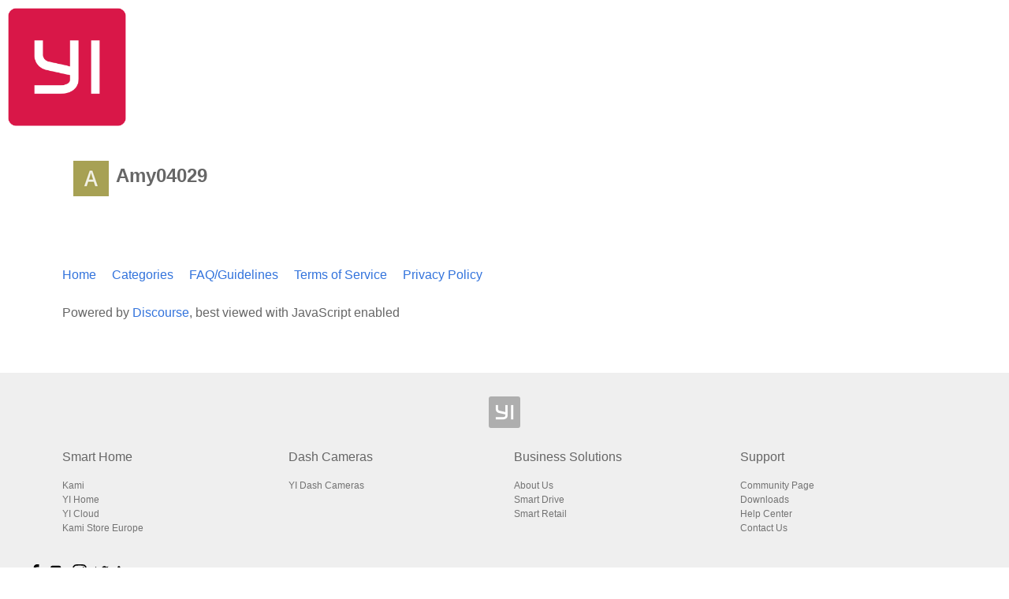

--- FILE ---
content_type: text/html; charset=utf-8
request_url: https://forum.yitechnology.com/u/Amy04029
body_size: 4008
content:
<!DOCTYPE html>
<html lang="en-US">
  <head>
    <meta charset="utf-8">
    <title>  Profile - Amy04029 - Kami Community
</title>
    <meta name="description" content="A Complete Smart Security Solution For Your Home. Affordable and accessible for any consumer and business.">
    <meta name="generator" content="Discourse 2.6.0.beta2 - https://github.com/discourse/discourse version aa815e41e7ff4c488f79397d31e5d9083b239dca">
<link rel="icon" type="image/png" href="https://forum.yitechnology.com/uploads/default/optimized/1X/dcf715462905292b86d09fa76b71bd938fb634cb_2_32x32.png">
<link rel="apple-touch-icon" type="image/png" href="https://forum.yitechnology.com/uploads/default/optimized/1X/dcf715462905292b86d09fa76b71bd938fb634cb_2_180x180.png">
<meta name="theme-color" content="#">
<meta name="viewport" content="width=device-width, initial-scale=1.0, minimum-scale=1.0, user-scalable=yes, viewport-fit=cover">
<link rel="canonical" href="https://forum.yitechnology.com/u/Amy04029" />
<script type="application/ld+json">{"@context":"http://schema.org","@type":"WebSite","url":"https://forum.yitechnology.com","potentialAction":{"@type":"SearchAction","target":"https://forum.yitechnology.com/search?q={search_term_string}","query-input":"required name=search_term_string"}}</script>
<link rel="search" type="application/opensearchdescription+xml" href="https://forum.yitechnology.com/opensearch.xml" title="Kami Community Search">

      <link href="/stylesheets/desktop_fb253c201f18ad28b69cdece11b838efefa29f9d.css?__ws=forum.yitechnology.com" media="all" rel="stylesheet" data-target="desktop" data-theme-id="5"/>
      <link href="/stylesheets/desktop_theme_5_63afe8b6eeabe1bd8b927b4221703e66d8d12a28.css?__ws=forum.yitechnology.com" media="all" rel="stylesheet" data-target="desktop_theme" data-theme-id="5"/>
    



<script src="/theme-javascripts/91ed8237bc912ea9c6b798a54a42130bfc87b479.js?__ws=forum.yitechnology.com"></script>


<script src="/theme-javascripts/6b5f7d9016594d9d401aa07a7546672491b86a0a.js?__ws=forum.yitechnology.com"></script>
<script src="/theme-javascripts/f83ee8bf655b631c8988992ed4eda614b4e86d91.js?__ws=forum.yitechnology.com"></script>
    
        <meta property="og:site_name" content="Kami Community" />
<meta name="twitter:card" content="summary" />
<meta name="twitter:image" content="https://forum.yitechnology.com/letter_avatar_proxy/v4/letter/a/a6a055/45.png" />
<meta property="og:image" content="https://forum.yitechnology.com/letter_avatar_proxy/v4/letter/a/a6a055/45.png" />
<meta property="og:url" content="https://forum.yitechnology.com/u/Amy04029" />
<meta name="twitter:url" content="https://forum.yitechnology.com/u/Amy04029" />
<meta property="og:title" content="Amy04029" />
<meta name="twitter:title" content="Amy04029" />


    
  </head>
  <body class="crawler">
    <header id="header" class="header">
    <div class="container">
        <nav id="navbar-bottom" class="navbar navbar-bottom">
            <div class="navbar-brand">
                <!--<div
                  id="navbarBurger"
                  data-target="navMenuDocumentation"
                  class="navbar-burger burger"
                  data-v-ef2556d6=""
                >
                  <span data-v-ef2556d6=""></span> 
                  <span data-v-ef2556d6=""></span>
                  <span data-v-ef2556d6=""></span>
                </div> -->
                <a href="https://www.yitechnology.com/" class="navbar-item navbar-logo nuxt-link-exact-active nuxt-link-active">
                    <img src="https://www.yitechnology.com/yi_logo.jpg" alt="">
                </a>
            <!-- <div class="navbar-item navbar-action-item is-hidden-desktop navbar-action-mobile">
                    <a href="https://store.yitechnology.com/" title="Shop Now" target="_blank" class="button--blue button">Shop</a>
                </div> -->
            </div>
            <div class="navbar-menu">
                <div class="navbar-start">
                    <div class="navbar-item">
                        <div class="menu-link">
                            <a href="https://www.yitechnology.com/yihome" target="_blank">YI Home</a>
                        </div>
                    </div>
                    <div class="navbar-item">
                        <div class="menu-link">
                            <a href="https://www.yitechnology.com/kami" target="_blank">Kami Home</a>
                        </div>
                    </div>
                    <div class="navbar-item">
                        <div class="menu-link">
                            <a href="http://news.yitechnology.com/" target="_blank">Blog</a>
                        </div>
                    </div>
                    <div class="navbar-item">
                        <div class="menu-link">
                            <a href="http://forum.yitechnology.com/" target="_blank">Community </a>
                        </div>
                    </div>
                    <div class="navbar-item navbar-action-item is-hidden-mobile">
                        <!--<a href="https://store.yitechnology.com/" title="Shop Now" target="_blank" class="button--blue button">Shop Now</a>-->
                        <a href="http://yi-storeredirect.in.techath.com/yitech" title="Shop Now" target="_blank" class="button--blue button">Shop Now</a>
                    </div>
                </div>
            </div>
        </nav>
    </div>
</header>

    <header>
      <a href="/">
          <img src="https://forum.yitechnology.com/uploads/default/original/1X/dcf715462905292b86d09fa76b71bd938fb634cb.png" alt="Kami Community" id="site-logo" style="max-width: 150px;">
      </a>
    </header>
    <div id="main-outlet" class="wrap">
      <div class="user-crawler">
	<img src='https://forum.yitechnology.com/letter_avatar_proxy/v4/letter/a/a6a055/45.png' alt='Amy04029' title='Amy04029' />
	<h2 class='username'>Amy04029</h2>
</div>




    </div>
    <footer class="container wrap">
      <nav class='crawler-nav'>
        <ul>
        <li itemscope itemtype='http://schema.org/SiteNavigationElement'>
          <span itemprop='name'>
            <a href='/' itemprop="url">Home </a>
          </span>
        </li>
        <li itemscope itemtype='http://schema.org/SiteNavigationElement'>
          <span itemprop='name'>
            <a href='/categories' itemprop="url">Categories </a>
          </span>
        </li>
        <li itemscope itemtype='http://schema.org/SiteNavigationElement'>
          <span itemprop='name'>
            <a href='/guidelines' itemprop="url">FAQ/Guidelines </a>
          </span>
        </li>
        <li itemscope itemtype='http://schema.org/SiteNavigationElement'>
          <span itemprop='name'>
            <a href='/tos' itemprop="url">Terms of Service </a>
          </span>
        </li>
        <li itemscope itemtype='http://schema.org/SiteNavigationElement'>
          <span itemprop='name'>
            <a href='/privacy' itemprop="url">Privacy Policy </a>
          </span>
        </li>
        </ul>
      </nav>
      <p class='powered-by-link'>Powered by <a href="https://www.discourse.org">Discourse</a>, best viewed with JavaScript enabled</p>
    </footer>
    <footer id="footer" class="footer">
  <div class="footer-top">
      <div class="container">
          <a href="https://www.yitechnology.com/" class="logo nuxt-link-exact-active nuxt-link-active" target="_blank">
              <img src="https://www.yitechnology.com/footer_logo.png?v=1" alt="">
          </a>
          <div class="columns is-mobile is-multiline">
              <div class="column is-half-mobile">
                  <a href="/" class="menu-link nuxt-link-exact-active nuxt-link-active">Smart Home</a>
                  <div class="link-list">
                      <ul>
                          <li>
                              <a href="https://www.yitechnology.com/kami" target="_blank">Kami</a>
                          </li>
                          <li>
                              <a href="https://www.yitechnology.com/yihome" target="_blank">YI Home</a>
                          </li>
                          <li>
                              <a href="https://www.yitechnology.com/yi-cloud" target="_blank">YI Cloud</a>
                          </li>
                          <li>
                              <a href="https://kamistore.eu" title="Kami Store Europe" target="_blank">Kami Store Europe</a>
                          </li>
                      </ul>
                  </div>
              </div>
              <div class="column is-half-mobile">
                  <a href="/" class="menu-link nuxt-link-exact-active nuxt-link-active">Dash Cameras</a>
                  <div class="link-list">
                      <ul>
                          <li>
                              <a href="https://www.yitechnology.com/dash-camera" target="_blank">YI Dash Cameras</a>
                          </li>
                      </ul>
                  </div>
              </div>
              <div class="column is-half-mobile">
                  <a href="/" class="menu-link nuxt-link-exact-active nuxt-link-active">Business Solutions</a>
                  <div class="link-list">
                      <ul>
                          <li>
                              <a href="https://www.yitechnology.com/corporate" target="_blank">About Us</a>
                          </li>
                          <li>
                              <a href="https://www.yitechnology.com/smart-drive" target="_blank">Smart Drive</a>
                          </li>
                          <li>
                              <a href="https://www.yitechnology.com/smart-retail" target="_blank">Smart Retail</a>
                          </li>
                      </ul>
                  </div>
              </div>
              <div class="column is-half-mobile">
                  <a href="/" class="menu-link nuxt-link-exact-active nuxt-link-active">Support</a>
                  <div class="link-list">
                      <ul>
                          <li>
                              <a href="https://forum.yitechnology.com/" title="Community Page" target="_blank">Community Page</a>
                          </li>
                          <li>
                              <a href="https://www.yitechnology.com/firmware" target="_blank">Downloads</a>
                          </li>
                          <li>
                              <a href="https://help.yitechnology.com/hc/en-us" title="Help Center" target="_blank">Help Center</a>
                          </li>
                          <li>
                              <a href="https://www.yitechnology.com/contact" target="_blank">Contact Us</a>
                          </li>
                      </ul>
                  </div>
              </div>
          </div>
      </div>
  </div>
  <div class="footer-bottom">
      <div class="container is-fluid">
          <div class="level">
              <div class="level-left">
                  <ul class="socical-list">
                      <li>
                          <a target="_blank" href="https://www.facebook.com/YITechnologyOfficial/">
                              <svg version="1.1" xmlns="http://www.w3.org/2000/svg" width="32" height="32" viewBox="0 0 32 32">
                                  <title>facebook</title>
                                  <path d="M19 6h5v-6h-5c-3.86 0-7 3.14-7 7v3h-4v6h4v16h6v-16h5l1-6h-6v-3c0-0.542 0.458-1 1-1z"></path>
                              </svg>
                          </a>
                      </li>
                      <li>
                          <a target="_blank" href="https://www.youtube.com/channel/UCIrTFKMVjT82cz85Nekg-OQ">
                              <svg version="1.1" xmlns="http://www.w3.org/2000/svg" width="32" height="32" viewBox="0 0 32 32">
                                  <title>youtube</title>
                                  <path d="M19.615 3.184c-3.604-.246-11.631-.245-15.23 0-3.897.266-4.356 2.62-4.385 8.816.029 6.185.484 8.549 4.385 8.816 3.6.245 11.626.246 15.23 0 3.897-.266 4.356-2.62 4.385-8.816-.029-6.185-.484-8.549-4.385-8.816zm-10.615 12.816v-8l8 3.993-8 4.007z"></path>
                              </svg>
                          </a>
                      </li>
                      <li>
                          <a href="https://www.instagram.com/yitechnology/" target="_blank">
                              <svg version="1.1" xmlns="http://www.w3.org/2000/svg" width="32" height="32" viewBox="0 0 32 32">
                                  <title>instagram</title>
                                  <path d="M16 2.881c4.275 0 4.781 0.019 6.462 0.094 1.563 0.069 2.406 0.331 2.969 0.55 0.744 0.288 1.281 0.638 1.837 1.194 0.563 0.563 0.906 1.094 1.2 1.838 0.219 0.563 0.481 1.412 0.55 2.969 0.075 1.688 0.094 2.194 0.094 6.463s-0.019 4.781-0.094 6.463c-0.069 1.563-0.331 2.406-0.55 2.969-0.288 0.744-0.637 1.281-1.194 1.837-0.563 0.563-1.094 0.906-1.837 1.2-0.563 0.219-1.413 0.481-2.969 0.55-1.688 0.075-2.194 0.094-6.463 0.094s-4.781-0.019-6.463-0.094c-1.563-0.069-2.406-0.331-2.969-0.55-0.744-0.288-1.281-0.637-1.838-1.194-0.563-0.563-0.906-1.094-1.2-1.837-0.219-0.563-0.481-1.413-0.55-2.969-0.075-1.688-0.094-2.194-0.094-6.463s0.019-4.781 0.094-6.463c0.069-1.563 0.331-2.406 0.55-2.969 0.288-0.744 0.638-1.281 1.194-1.838 0.563-0.563 1.094-0.906 1.838-1.2 0.563-0.219 1.412-0.481 2.969-0.55 1.681-0.075 2.188-0.094 6.463-0.094zM16 0c-4.344 0-4.887 0.019-6.594 0.094-1.7 0.075-2.869 0.35-3.881 0.744-1.056 0.412-1.95 0.956-2.837 1.85-0.894 0.888-1.438 1.781-1.85 2.831-0.394 1.019-0.669 2.181-0.744 3.881-0.075 1.713-0.094 2.256-0.094 6.6s0.019 4.887 0.094 6.594c0.075 1.7 0.35 2.869 0.744 3.881 0.413 1.056 0.956 1.95 1.85 2.837 0.887 0.887 1.781 1.438 2.831 1.844 1.019 0.394 2.181 0.669 3.881 0.744 1.706 0.075 2.25 0.094 6.594 0.094s4.888-0.019 6.594-0.094c1.7-0.075 2.869-0.35 3.881-0.744 1.050-0.406 1.944-0.956 2.831-1.844s1.438-1.781 1.844-2.831c0.394-1.019 0.669-2.181 0.744-3.881 0.075-1.706 0.094-2.25 0.094-6.594s-0.019-4.887-0.094-6.594c-0.075-1.7-0.35-2.869-0.744-3.881-0.394-1.063-0.938-1.956-1.831-2.844-0.887-0.887-1.781-1.438-2.831-1.844-1.019-0.394-2.181-0.669-3.881-0.744-1.712-0.081-2.256-0.1-6.6-0.1v0z"></path>
                                  <path d="M16 7.781c-4.537 0-8.219 3.681-8.219 8.219s3.681 8.219 8.219 8.219 8.219-3.681 8.219-8.219c0-4.537-3.681-8.219-8.219-8.219zM16 21.331c-2.944 0-5.331-2.387-5.331-5.331s2.387-5.331 5.331-5.331c2.944 0 5.331 2.387 5.331 5.331s-2.387 5.331-5.331 5.331z"></path>
                                  <path d="M26.462 7.456c0 1.060-0.859 1.919-1.919 1.919s-1.919-0.859-1.919-1.919c0-1.060 0.859-1.919 1.919-1.919s1.919 0.859 1.919 1.919z"></path>
                              </svg>
                          </a>
                      </li>
                      <li>
                          <a target="_blank" href="https://twitter.com/yitechnology">
                              <svg version="1.1" xmlns="http://www.w3.org/2000/svg" width="32" height="32" viewBox="0 0 32 32">
                                  <title>twitter</title>
                                  <path d="M32 7.075c-1.175 0.525-2.444 0.875-3.769 1.031 1.356-0.813 2.394-2.1 2.887-3.631-1.269 0.75-2.675 1.3-4.169 1.594-1.2-1.275-2.906-2.069-4.794-2.069-3.625 0-6.563 2.938-6.563 6.563 0 0.512 0.056 1.012 0.169 1.494-5.456-0.275-10.294-2.888-13.531-6.862-0.563 0.969-0.887 2.1-0.887 3.3 0 2.275 1.156 4.287 2.919 5.463-1.075-0.031-2.087-0.331-2.975-0.819 0 0.025 0 0.056 0 0.081 0 3.181 2.263 5.838 5.269 6.437-0.55 0.15-1.131 0.231-1.731 0.231-0.425 0-0.831-0.044-1.237-0.119 0.838 2.606 3.263 4.506 6.131 4.563-2.25 1.762-5.075 2.813-8.156 2.813-0.531 0-1.050-0.031-1.569-0.094 2.913 1.869 6.362 2.95 10.069 2.95 12.075 0 18.681-10.006 18.681-18.681 0-0.287-0.006-0.569-0.019-0.85 1.281-0.919 2.394-2.075 3.275-3.394z"></path>
                              </svg>
                          </a>
                      </li>
                      <li>
                          <a href="https://www.linkedin.com/company/yi-technology/" target="_blank">
                              <svg version="1.1" xmlns="http://www.w3.org/2000/svg" width="32" height="32" viewBox="0 0 32 32">
                                  <title>linkedin2</title>
                                  <path d="M12 12h5.535v2.837h0.079c0.77-1.381 2.655-2.837 5.464-2.837 5.842 0 6.922 3.637 6.922 8.367v9.633h-5.769v-8.54c0-2.037-0.042-4.657-3.001-4.657-3.005 0-3.463 2.218-3.463 4.509v8.688h-5.767v-18z"></path>
                                  <path d="M2 12h6v18h-6v-18z"></path>
                                  <path d="M8 7c0 1.657-1.343 3-3 3s-3-1.343-3-3c0-1.657 1.343-3 3-3s3 1.343 3 3z"></path>
                              </svg>
                          </a>
                      </li>
                  </ul>
              </div>
              <div class="level-right">
                  <ul class="quicklinks">
                      <li>
                          <a href="https://www.yitechnology.com/cms/refund-policy" target="_blank">Refund Policy</a>
                      </li>
                      <li>
                          <a href="https://www.yitechnology.com/cms/privacy" target="_blank">Privacy Policy</a>
                      </li>
                      <li>
                          <a href="https://www.yitechnology.com/cms/term" target="_blank">Terms of Use</a>
                      </li>
                      <li>
                          <a href="https://www.yitechnology.com/cms/warranty" target="_blank">Warranty Info </a>
                      </li>
                  </ul>
              </div>
          </div>
      </div>
  </div>
</footer>
    <script src="/theme-javascripts/63f96c598952059a8917fbb31cb1c1f3e55e486d.js?__ws=forum.yitechnology.com"></script>
<script src="/theme-javascripts/1cbf09ddeb9eabe98e70dafdb9a50feab5607427.js?__ws=forum.yitechnology.com"></script>
<script src="/theme-javascripts/714338df161322af037a3580553b417cee260674.js?__ws=forum.yitechnology.com"></script>
<section class="categories" id="categories-section" style="display: none !important">
    <div class="container">
        <h2 class="section-title">Categories</h2>
        <div class="row-flex" id="categories">
        </div>
    </div>
</section>
<script src="/theme-javascripts/e1fb8599c4f33e8bf22e7c029385d672a2b6d65e.js?__ws=forum.yitechnology.com"></script>
  </body>
  
</html>


--- FILE ---
content_type: text/css
request_url: https://forum.yitechnology.com/stylesheets/desktop_theme_5_63afe8b6eeabe1bd8b927b4221703e66d8d12a28.css?__ws=forum.yitechnology.com
body_size: 3966
content:
*,:after,:before{box-sizing:border-box}html{background-color:#fff;font-size:16px;-moz-osx-font-smoothing:grayscale;-webkit-font-smoothing:antialiased;min-width:300px;overflow-x:hidden;overflow-y:scroll;text-rendering:optimizeLegibility;-webkit-text-size-adjust:100%;-moz-text-size-adjust:100%;-ms-text-size-adjust:100%;text-size-adjust:100%}body{font-family:Lato, sans-serif;color:#666;font-size:1em;font-weight:400;line-height:1.5}blockquote,body,dd,dl,dt,fieldset,figure,h1,h2,h3,h4,h5,h6,hr,html,iframe,legend,li,ol,p,pre,textarea,ul{margin:0;padding:0}img,video{height:auto;max-width:100%}ul{list-style:none}a{color:#3273dc;cursor:pointer;text-decoration:none}tbody{border-width:1px}.d-header-icons .icon img.avatar{max-width:none}.d-header-icons .header-dropdown-toggle{margin-left:10px}.d-header{top:52px}.docker .d-header{top:102px}.d-header .title{display:none}.button{-moz-appearance:none;-webkit-appearance:none;align-items:center;border:1px solid transparent;border-radius:4px;box-shadow:none;font-size:1rem;position:relative;vertical-align:top;background-color:#fff;border-color:#dbdbdb;border-width:1px;color:#363636;cursor:pointer;justify-content:center;padding:calc(.5em - 1px) 1em;text-align:center;white-space:nowrap}.container{padding:0 15px;flex-grow:1;margin:0 auto;position:relative;width:auto}.container.is-fluid{max-width:none;padding-left:32px;padding-right:32px;width:100%}.columns{margin-left:-.75rem;margin-right:-.75rem;margin-top:-.75rem}.columns:last-child{margin-bottom:-.75rem}.columns.is-mobile{display:flex}.columns.is-multiline{flex-wrap:wrap}.column{display:block;flex-basis:0;flex-grow:1;flex-shrink:1;padding:.75rem}.custom-search-banner .custom-search-banner-wrap{padding:6.5em 0}.custom-search-banner .custom-search-banner-wrap p{display:none}.custom-search-banner .custom-search-banner-wrap .search-icon{top:50%;transform:translateY(-50%);right:auto;left:15px}.custom-search-banner .custom-search-banner-wrap .search-menu input[type="text"]{padding:10px 10px 10px 55px;height:auto;line-height:24px;border-radius:8px;box-shadow:0 3px 6px #AAA}.custom-search-banner .search-widget{margin-top:2em}.header{background:#fff;padding-top:30px}body.docked>.header{padding-top:10px;z-index:3}.header a{color:inherit}.navbar{background-color:#fff;min-height:3.25rem;position:relative;z-index:30;justify-content:center;align-items:stretch;display:flex}.navbar-brand{min-height:3.25rem;display:flex;flex-wrap:wrap;justify-content:space-between;align-items:center;width:100%}.navbar-item img{max-height:1.75rem}.navbar-bottom .navbar-menu{flex-grow:1;flex-shrink:0}.navbar-start{display:flex;margin:0 auto;justify-content:space-between;align-items:center;height:100%;padding-left:150px}.navbar-start .navbar-item{padding-left:60px;padding-right:60px;height:100%;display:flex;flex-wrap:wrap;justify-content:center;align-items:center}.navbar-start .navbar-item.navbar-action-item{padding-right:0}.menu-link{display:block;font-weight:400;border:none;padding:0;margin:0}.navbar-action-item .button{text-transform:uppercase;padding:1px 35px;height:28px;line-height:24px;background:#004483;color:#fff}#footer .container{height:auto}.footer{background:#efefef;padding:0 0 30px}.footer .logo{max-width:40px;display:block;margin:0 auto 25px}.footer .menu-link{color:inherit;display:inline-block;margin-bottom:15px}.footer .link-list{font-size:12px}.footer .link-list a{color:#737373}.footer-top{padding:30px 0}.footer-bottom .container.is-fluid{padding:0 15px}.level{align-items:center;justify-content:space-between}.level-left,.level-right{flex-basis:auto;flex-grow:0;flex-shrink:0}.level-left{align-items:center;justify-content:flex-start}.level-right{align-items:center;justify-content:flex-end}.socical-list{display:flex;flex-wrap:wrap}.socical-list li+li{margin-left:10px}.socical-list a{display:block;max-width:18px}.socical-list svg{max-width:100%}.quicklinks{display:flex;flex-wrap:wrap;font-size:12px}.quicklinks li+li{margin-left:20px}.quicklinks a{color:#737373}@media screen and (min-width: 769px){.columns:not(.is-desktop){display:flex}.footer-bottom .container.is-fluid{padding:0 36px}.level{display:flex}.level-left{display:flex}.level-right{display:flex}}@media screen and (min-width: 1024px){.container{max-width:960px}}@media screen and (min-width: 1216px){.container{max-width:1152px}}.experts-homepage-wrapper{position:relative;top:68px}.experts-homepage-wrapper #experts-homepage-header-image img{width:100%}.experts-homepage-wrapper .homepage-spacer{min-height:68px}.experts-homepage-wrapper .homepage-container{margin-bottom:120px}.experts-homepage-wrapper .homepage-container h2{font-size:40px;line-height:40px;color:#2c314c;text-align:center;margin-bottom:15px;text-transform:uppercase}.experts-homepage-wrapper .homepage-container .container-description{font-size:21px;width:70%;margin:auto auto 30px auto;line-height:34px;text-align:center;color:#989898}.experts-homepage-wrapper .homepage-container .btn{border-radius:8px;font-size:20px;padding:10px 20px}.experts-homepage-wrapper .homepage-container .btn-primary{background:#00d0b9;color:#FFF}.experts-homepage-wrapper .homepage-container #start-discussion{margin-right:50px}.experts-homepage-wrapper .homepage-container #search-bar{font-size:14px;height:30px;border-radius:8px;padding-left:15px}.experts-homepage-wrapper .homepage-container .get-started{position:relative;top:-200px;margin-bottom:-160px}.experts-homepage-wrapper .homepage-container .get-started .homepage-title{margin-bottom:30px}.experts-homepage-wrapper .homepage-container .get-started .homepage-title h2,.experts-homepage-wrapper .homepage-container .get-started .homepage-title h3{color:#ffffff}.experts-homepage-wrapper .homepage-container .get-started .homepage-title h3{font-size:22px;padding:15px 0px}.experts-homepage-wrapper .homepage-container .help-people{padding-top:50px;padding-bottom:20px}.experts-homepage-wrapper .homepage-container .top-buffer{margin-top:60px}.experts-homepage-wrapper .homepage-container .background-color{background-color:#f8e084}.experts-homepage-wrapper .homepage-container .background-color h2{color:#393939}.experts-homepage-wrapper .homepage-container .right{float:right}.experts-homepage-wrapper .homepage-container .inline{display:inline-block}.experts-homepage-wrapper .homepage-container .box{display:inline-block;vertical-align:top;padding:20px}.experts-homepage-wrapper .homepage-container .box-2{width:calc(50% - 63px) !important;margin:0px 10px}.experts-homepage-wrapper .homepage-container .box-4{width:calc(25% - 43px)}.experts-homepage-wrapper .homepage-container .topic-lists{padding-bottom:50px}.experts-homepage-wrapper .homepage-container .topic-lists h3{font-size:1.75em}.experts-homepage-wrapper .homepage-container .topic-lists .box-image{width:100%;position:absolute;border-radius:5px;display:none}.experts-homepage-wrapper .homepage-container .topic-lists .header-wrapper{padding:30px 10px 30px 0px;color:#393939;position:relative}.experts-homepage-wrapper .homepage-container .topic-lists .header-wrapper .btn{padding:6px 16px;font-size:16px;margin-top:2px;border-radius:3px}.experts-homepage-wrapper .homepage-container .topic-lists .box{padding:0px;width:calc(50% - 22px);position:relative}.experts-homepage-wrapper .homepage-container .topic-lists .full-width{margin:0;padding:6px 16px;border-radius:3px;border:1px solid #00d0b9;text-transform:uppercase;background:transparent;color:#00d0b9;display:inline-block;min-height:30px;font-weight:normal;font-size:1em;line-height:1;text-align:center;cursor:pointer;transition:all 0.25s}.experts-homepage-wrapper .homepage-container .topic-lists .views,.experts-homepage-wrapper .homepage-container .topic-lists .posts{display:none}.experts-homepage-wrapper .homepage-container .topic-lists .badge-wrapper.box{max-width:160px;width:initial}.experts-homepage-wrapper .homepage-container .topic-lists th{text-transform:uppercase;padding:0px 5px;display:none}.experts-homepage-wrapper .homepage-container .topic-lists .topic-list-item:nth-child(odd){background-color:rgba(247,249,250,0.75)}.experts-homepage-wrapper .homepage-container .topic-lists .topic-list-item .category{display:none}.experts-homepage-wrapper .homepage-container .topic-lists .topic-list-item .posters{min-width:30px;width:30px}.experts-homepage-wrapper .homepage-container .topic-lists .topic-list-item .posters a{display:none}.experts-homepage-wrapper .homepage-container .topic-lists .topic-list-item .posters a:first-child{display:initial}.topic-list tr{border-bottom:none}.topic-list tbody tr:nth-child(odd){border-top:solid 1px #dcecfb;border-bottom:solid 1px #dcecfb;background:rgba(220,236,251,0.4)}.topic-list th{font-weight:bold;color:#000}.topic-list .title{color:#000;font-weight:bold}.topic-list tbody td{font-size:17px}.topic-list .topic-excerpt>a{font-weight:600;color:#004483}.experts-homepage-wrapper .homepage-container .btn.full-width{border:solid 1px #004483;background:transparent;color:#004483}.experts-homepage-wrapper .homepage-container .btn.ember-view{background-color:#004483}@media screen and (max-width: 1023px){.experts-homepage-wrapper .homepage-container .box.box-2{width:calc(50% - 20px) !important}}@media screen and (max-width: 767px){.custom-search-banner .wrap.custom-search-banner-wrap{padding-left:1.5rem;padding-right:1.5rem}.custom-search-banner .custom-search-banner-wrap{padding-left:15px;padding-right:15px}}.navbar-burger{display:none;color:#4a4a4a;cursor:pointer;display:block;height:3.25rem;position:relative;width:3.25rem;background-color:rgba(0,0,0,0.05)}.navbar-burger:hover{background-color:rgba(0,0,0,0.05)}.navbar-burger span{background-color:currentColor;display:block;height:1px;left:calc(50% - 8px);position:absolute;transform-origin:center;transition-duration:86ms;transition-property:background-color,opacity,transform;transition-timing-function:ease-out;width:16px}.navbar-burger span:first-child{top:calc(50% - 6px)}.navbar-burger span:nth-child(2){top:calc(50% - 1px)}.navbar-burger span:nth-child(3){top:calc(50% + 4px)}.navbar-action-item .button{padding:8px 12px;height:40px;border-radius:4px}@media screen and (max-width: 768px){.navbar-start{padding-left:0}.navbar-start .navbar-item{padding-left:0}}@media screen and (max-width: 425px){.navbar-start .navbar-item{padding-left:5px;padding-right:5px;font-size:14px}.navbar-action-item .button{padding:1px 5px;height:auto;font-size:12px}}@media screen and (max-width: 375px){.navbar-start .navbar-item{font-size:12px}}@media screen and (min-width: 1024px){.navbar-burger{display:none}}@media screen and (max-width: 768px){#categories .category-item .category-name{font-size:22px}}#banner{display:none !important}.topic-list .link-bottom-line .badge-wrapper.none{color:#62A0D7}.topic-list .link-bottom-line .discourse-tag{color:#62A0D7}#main-outlet{padding-top:152px}.nav-pills>li a.active{background:#004483}.list-controls .combo-box .combo-box-header{border-color:#004483;color:#004483}body{padding-top:52px}body>.header{position:fixed;top:0;left:0;right:0;z-index:1}body.docked>.header{position:fixed;padding-top:30px !important}body .d-header{position:fixed;top:82px !important}.docked .d-header{top:52px}.suggested-topics{padding-top:100px}body>.header{z-index:999 !important}.topic-body .cooked ol{padding-left:20px}@media screen and (max-width: 1023px){.experts-homepage-wrapper .homepage-container .box.box-2{float:left;padding:0 10px}.navbar-start .navbar-item{padding-left:30px;padding-right:30px}}@media screen and (max-width: 767px){.navbar-start .navbar-item{padding-left:0;padding-right:10px;font-size:10px}.wrap{padding:0}.experts-homepage-wrapper .topic-lists{padding-left:0;padding-right:0}.experts-homepage-wrapper .homepage-container .box.box-2{width:100% !important;margin:0;padding:0 15px}.category-item{padding:10px}.category-item .icon-wrapper{width:60px;height:60px}.welcome-popup{margin-left:10px;margin-right:10px}.welcome-popup>.inner{padding-left:0;padding-right:0}.welcome-popup .title{margin-bottom:15px}.header-wrapper{display:flex}.experts-homepage-wrapper .homepage-container .topic-lists .header-wrapper button.btn{margin-right:0;margin-left:auto}.custom-search-banner .custom-search-banner-wrap .search-menu .search-input input[type="text"]{padding-left:30px}.custom-search-banner .custom-search-banner-wrap .search-icon{left:10px;padding-left:0}.experts-homepage-wrapper .homepage-container .topic-lists .btn.full-width{margin-bottom:15px;margin-top:15px}.categories .section-title{padding-left:15px}}.display-search-banner #main-outlet{padding-top:0}.custom-search-banner{padding-top:3.6em}.custom-search-banner-wrap{background-image:url(https://res.cloudinary.com/dunrvbabn/image/upload/v1586911650/yi/search-bg_buqnal.jpg);background-size:cover;background-repeat:no-repeat;box-sizing:border-box;position:relative;padding:2.5em 0 3em;margin:0 auto 36px}@media screen and (max-width: 768px){.custom-search-banner-wrap{padding:1em 8px 2em}}.custom-search-banner-wrap>div{margin:0 auto;max-width:600px}.custom-search-banner-wrap .search-menu{position:relative;display:flex}.custom-search-banner-wrap .search-menu input[type="text"]{margin:0;width:100%;padding-right:4em}.custom-search-banner-wrap .search-input{flex:1 1 auto;margin:0;padding:0}.custom-search-banner-wrap .search-input .searching{top:0.5em;right:2.25em}.custom-search-banner-wrap h1{font-size:2.296em;line-height:1.2;color:#4A4A4A;font-size:30px;font-weight:normal}@media screen and (max-width: 768px){.custom-search-banner-wrap h1{font-size:1.7511em}}.custom-search-banner-wrap h1,.custom-search-banner-wrap p{text-align:center}.custom-search-banner-wrap .search-icon{position:absolute;z-index:2;order:2;right:0;background:transparent}.discourse-no-touch .custom-search-banner-wrap .search-icon:hover{background:transparent}.discourse-no-touch .custom-search-banner-wrap .search-icon:hover .d-icon{color:#646464}.custom-search-banner-wrap .search-context,.custom-search-banner-wrap .results{margin:0 auto;max-width:600px}.custom-search-banner-wrap .search-context{position:absolute;z-index:10;right:0;top:2.67em;display:inline-flex;align-items:center}.custom-search-banner-wrap .search-context label{margin-right:1em}.custom-search-banner-wrap .results{box-sizing:border-box;background:#fff;box-shadow:0 5px 10px rgba(0,0,0,0.15);position:absolute;width:600px;z-index:9;margin-left:auto;margin-right:auto;left:0;top:1.9em;right:0;padding:2em 1em 1em 1em}@media screen and (max-width: 550px){.custom-search-banner-wrap .results{width:100%}}.custom-search-banner-wrap .results ul,.custom-search-banner-wrap .results ol{list-style-type:none;margin:0}.search-widget div.discourse-tags{font-size:.8706em}.search-widget li a.widget-link{display:block;padding:0.25em 0.5em}.search-widget li a.widget-link:hover,.search-widget li a.widget-link:focus{background-color:#ffffa6}.welcome-popup{position:relative;background-color:#F6FBF9}.btn-close{position:absolute;top:0;right:0;width:24px;height:24px;vertical-align:middle;text-align:center;cursor:pointer}.inner{padding:15px 20px 35px;font-size:15px}@media only screen and (max-width: 425px){.custom-search-banner-wrap .search-input{max-width:90%;margin:auto}}.experts-homepage-wrapper .homepage-container .header-wrapper .btn-primary{background:#004483;text-transform:uppercase}.row-flex{display:-webkit-box;display:-ms-flexbox;display:flex;-ms-flex-wrap:wrap;flex-wrap:wrap;margin-right:-15px;margin-left:-15px}.col{-webkit-box-flex:0;-ms-flex:0 0 100%;flex:0 0 100%;max-width:50%;position:relative;width:100%;min-height:1px;padding-right:15px;padding-left:15px;box-sizing:border-box;margin-top:15px;margin-bottom:15px}.categories>.container{padding:0 30px 50px;background:#f1f1f1}.categories .row-flex{padding-top:15px;padding-bottom:15px}.category-item{background:#fff;padding:25px 25px 18px 25px;position:relative;height:100%;box-shadow:0 2px 8px rgba(0,0,0,0.14);border-radius:4px;box-sizing:border-box}.category-item .icon-wrapper{border-radius:100%;width:80px;height:80px;overflow:hidden;margin:0 0 22px 0}.category-item .icon-wrapper>img{display:block;max-width:100%;height:auto;position:relative;z-index:1}.category-item .category-name{font-size:27px;color:#4A4A4A;font-weight:600;margin-bottom:5px}.category-item .category-description{color:#9B9B9B;overflow:hidden;display:-webkit-box;-webkit-line-clamp:2;-webkit-box-orient:vertical;margin-bottom:20px}.category-item .category-description>a{color:inherit}.category-item .category-description>a:hover{color:#004483}.category-item .category-description>a:visited{color:inherit}.category-item .category-box-count{margin-top:15px;color:#7a9ca8}.categories{padding:0 15px;margin-bottom:50px}.categories .section-title{font-size:27px;background:#fff;margin-left:-30px;margin-right:-30px;padding-bottom:10px;color:#4A4A4A}.categories{display:none}.navigation-topics .categories{display:block}@media screen and (max-width: 767px){.categories>.container{padding-left:15px;padding-right:15px}.categories .row-flex{padding-top:7.5px;padding-bottom:7.5px}.col{margin-top:7.5px;margin-bottom:7.5px;padding-left:7.5px;padding-right:7.5px;-webkit-box-flex:0;-ms-flex:0 0 100%;flex:0 0 100%;max-width:100%}}@media screen and (min-width: 768px){.col-md-4{-webkit-box-flex:0;-ms-flex:0 0 33.333333%;flex:0 0 33.333333%;max-width:33.333333%}}

/*# sourceMappingURL=desktop_theme_5_63afe8b6eeabe1bd8b927b4221703e66d8d12a28.css.map */


--- FILE ---
content_type: text/javascript
request_url: https://forum.yitechnology.com/theme-javascripts/1cbf09ddeb9eabe98e70dafdb9a50feab5607427.js?__ws=forum.yitechnology.com
body_size: 355
content:
(function() {
  if ('Discourse' in window && Discourse.__container__) {
    Discourse.__container__
      .lookup("service:theme-settings")
      .registerSettings(7, {"show_on":"top_menu","background_image":"https://res.cloudinary.com/dunrvbabn/image/upload/v1586911650/yi/search-bg_buqnal.jpg","tile_background_image":false,"show_for":"everyone"});
  }
})();

    $(function () {
        setTimeout(function(){ 
            $('.welcome-popup .btn-close').on("click", function() {
                $('.welcome-popup').css("display","none");
            })
        }, 0);
    })



--- FILE ---
content_type: text/javascript
request_url: https://forum.yitechnology.com/theme-javascripts/e1fb8599c4f33e8bf22e7c029385d672a2b6d65e.js?__ws=forum.yitechnology.com
body_size: 965
content:

    $(function () {
      const URL = {
        CATEGORY: '/categories.json'
      }
      const orderArr = ['YI & Kami News', 'Product Wishlist', 'Community Support', 'Tutorials', 'Caught on YI / Kami', 'Beta Testing', 'STORE']
      const forceHidArr = ['Staff', 'Lounge'];
      /** Add the categories section*/
      if(window.location.pathname === '/') {
          $.ajax({
            type: 'GET',
            url: URL.CATEGORY
          }).then(function (data) {
            if(data) {
                if(data.category_list) {
                    const categories = data.category_list.categories || [];
                    categories.sort((a,b) => {
                        let _a = orderArr.indexOf(a.name) || -999
                        let _b = orderArr.indexOf(b.name) || -999
                        return _a - _b
                    });
                    console.log(categories);
                    let _str = '';
                    categories.map(cat => {
                        if((!cat.read_restricted || orderArr.indexOf(cat.name) > -1 )) {
                            _str += `<div class="col-md-4 col">
                                        <div class="category-item">
                                            <a href="/c/${cat.slug}" title="${cat.name}">
                                                <div class="icon-wrapper" style="background0color: ${cat.uploaded_background}">
                                                    <img src="${cat.uploaded_logo ? cat.uploaded_logo.url : 'https://via.placeholder.com/150'}" alt=""/>
                                                </div>
                                                <div class="category-name">${cat.name || ''}</div>
                                                <div class="category-description">${cat.description ? cat.description : ''}</div>
                                                <div class="category-box-count"><svg class="fa d-icon d-icon-comments svg-icon svg-string" id="comments" viewBox="0 0 576 512">
                                                  <path d="M416 192c0-88.4-93.1-160-208-160S0 103.6 0 192c0 34.3 14.1 65.9 38 92-13.4 30.2-35.5 54.2-35.8 54.5-2.2 2.3-2.8 5.7-1.5 8.7S4.8 352 8 352c36.6 0 66.9-12.3 88.7-25 32.2 15.7 70.3 25 111.3 25 114.9 0 208-71.6 208-160zm122 220c23.9-26 38-57.7 38-92 0-66.9-53.5-124.2-129.3-148.1.9 6.6 1.3 13.3 1.3 20.1 0 105.9-107.7 192-240 192-10.8 0-21.3-.8-31.7-1.9C207.8 439.6 281.8 480 368 480c41 0 79.1-9.2 111.3-25 21.8 12.7 52.1 25 88.7 25 3.2 0 6.1-1.9 7.3-4.8 1.3-2.9.7-6.3-1.5-8.7-.3-.3-22.4-24.2-35.8-54.5z"></path>
                                                </svg> ${cat.post_count || 0}</div>
                                            </a>
                                        </div>
                                    </div>`
                        }
                    })
                    $('#categories').html(_str)
                    let _clonedEl = $('#categories-section').clone();
                    _clonedEl.removeAttr('style').insertAfter('#ember10')
                }
            }
          })
      }
    })



--- FILE ---
content_type: text/javascript
request_url: https://forum.yitechnology.com/theme-javascripts/91ed8237bc912ea9c6b798a54a42130bfc87b479.js?__ws=forum.yitechnology.com
body_size: 2377
content:
(function() {
  if ('Discourse' in window && Discourse.__container__) {
    Discourse.__container__
      .lookup("service:theme-settings")
      .registerSettings(7, {"show_on":"top_menu","background_image":"https://res.cloudinary.com/dunrvbabn/image/upload/v1586911650/yi/search-bg_buqnal.jpg","tile_background_image":false,"show_for":"everyone"});
  }
})();
(function() {
  if ('Ember' in window) {
    Ember.TEMPLATES["/connectors/below-site-header/search-banner"] = Ember.HTMLBars.template({"id":null,"block":"{\"symbols\":[],\"statements\":[[0,\"\\n\\n\"],[4,\"if\",[[24,[\"show_for\"]]],null,{\"statements\":[[4,\"if\",[[24,[\"displaySearchBanner\"]]],null,{\"statements\":[[0,\"      \"],[7,\"div\",true],[10,\"class\",\"custom-search-banner\"],[8],[0,\"\\n        \"],[7,\"div\",true],[10,\"class\",\"custom-search-banner-wrap\"],[8],[0,\"\\n          \"],[7,\"h1\",true],[8],[1,[28,\"theme-i18n\",[7,\"search_banner.headline\"],null],false],[9],[0,\"\\n          \"],[7,\"p\",true],[8],[1,[28,\"theme-i18n\",[7,\"search_banner.subhead\"],null],false],[9],[0,\"\\n          \"],[1,[28,\"mount-widget\",null,[[\"widget\"],[\"search-widget\"]]],false],[0,\"\\n        \"],[9],[0,\"\\n      \"],[9],[0,\"\\n        \"],[7,\"div\",true],[10,\"class\",\"welcome-popup container\"],[8],[0,\"\\n            \"],[7,\"span\",true],[10,\"class\",\"btn-close\"],[8],[0,\"x\"],[9],[0,\"\\n            \"],[7,\"div\",true],[10,\"class\",\"inner\"],[8],[0,\"\\n                \"],[7,\"p\",true],[10,\"class\",\"title\"],[8],[7,\"b\",true],[8],[0,\"Welcome to the YI Community Hub\"],[9],[9],[0,\"\\n                \"],[7,\"p\",true],[10,\"class\",\"content\"],[8],[0,\"This is the one-stop location for all YI Technology users to get the latest news and product upgrades, as well as a place to connect and learn from other YI & Kami users from around the globe. The aim of this forum is to help build a strong community for You and I, together.\"],[7,\"br\",true],[8],[9],[0,\" \\n        YI = You + I, together.\"],[9],[0,\"\\n            \"],[9],[0,\"\\n        \"],[9],[0,\"\\n\"]],\"parameters\":[]},null]],\"parameters\":[]},null]],\"hasEval\":false}","meta":{}});
  }
})();
(function () {
  if ('Discourse' in window && typeof Discourse._registerPluginCode === 'function') {
    var __theme_name__ = "discourse-search-banner";
    var settings = Discourse.__container__.lookup("service:theme-settings").getObjectForTheme(7);
    var themePrefix = function themePrefix(key) {
      return 'theme_translations.7.' + key;
    };

    Discourse._registerPluginCode('0.8', function (api) {
      try {

        api.registerConnectorClass('below-site-header', 'search-banner', {
          setupComponent: function setupComponent(args, component) {
            var topMenuRoutes = Discourse.SiteSettings.top_menu.split('|').map(function (route) {
              return '/' + route;
            });
            var homeRoute = topMenuRoutes[0];

            api.onPageChange(function (url, title) {
              var home = url === "/" || url.match(/^\/\?/) || url === homeRoute;
              if (settings.show_on === "homepage") {
                var showBannerHere = home;
              } else if (settings.show_on === "top_menu") {
                var showBannerHere = topMenuRoutes.indexOf(url) > -1 || home;
              } else {
                var showBannerHere = url.match(/.*/) && !url.match(/search.*/) && !url.match(/admin.*/);
              }
              if (showBannerHere) {
                component.set('displaySearchBanner', true);
                $('html').addClass('display-search-banner');
              } else {
                component.set('displaySearchBanner', false);
                $('html').removeClass('display-search-banner');
              }

              if (settings.show_for === "everyone") {
                component.set('show_for', true);
              } else if (settings.show_for === "logged_out" && !api.getCurrentUser()) {
                component.set('show_for', true);
              } else if (settings.show_for === "logged_in" && api.getCurrentUser()) {
                component.set('show_for', true);
              } else {
                component.set('show_for', false);
                $('html').removeClass('display-search-banner');
                console.log(false);
              }
            });
          }
        });
      } catch (err) {
        var rescue = require("discourse/lib/utilities").rescueThemeError;
        rescue(__theme_name__, err, api);
      }
    });
  }
})();function _toConsumableArray(arr) { if (Array.isArray(arr)) { for (var i = 0, arr2 = Array(arr.length); i < arr.length; i++) { arr2[i] = arr[i]; } return arr2; } else { return Array.from(arr); } }

(function () {
  if ('Discourse' in window && typeof Discourse._registerPluginCode === 'function') {
    var __theme_name__ = "discourse-search-banner";
    var settings = Discourse.__container__.lookup("service:theme-settings").getObjectForTheme(7);
    var themePrefix = function themePrefix(key) {
      return 'theme_translations.7.' + key;
    };

    Discourse._registerPluginCode('0.8', function (api) {
      try {

        // Simplified version of header search theme component
        var searchMenuWidget = api.container.factoryFor('widget:search-menu');
        var corePanelContents = searchMenuWidget.class.prototype['panelContents'];
        api.reopenWidget('search-menu', {
          buildKey: function buildKey(attrs) {
            var type = attrs.formFactor || 'menu';
            return 'search-' + type;
          },
          defaultState: function defaultState(attrs) {
            return {
              formFactor: attrs.formFactor || 'menu',
              showHeaderResults: false
            };
          },
          html: function html() {
            var _this = this;

            if (this.state.formFactor === 'widget') {
              return this.panelContents();
            } else {
              return this.attach('menu-panel', {
                maxWidth: 500,
                contents: function contents() {
                  return _this.panelContents();
                }
              });
            }
          },
          clickOutside: function clickOutside() {
            if (!this.vnode.hooks['widget-mouse-down-outside']) {
              return this.mouseDownOutside();
            }
          },
          mouseDownOutside: function mouseDownOutside() {
            var formFactor = this.state.formFactor;
            if (formFactor === 'menu') {
              return this.sendWidgetAction('toggleSearchMenu');
            } else {
              this.state.showHeaderResults = false;
              this.scheduleRerender();
            }
          },

          click: function click() {
            var formFactor = this.state.formFactor;
            if (formFactor === 'widget') {
              this.showResults();
            }
          },
          showResults: function showResults() {
            this.state.showHeaderResults = true;
            this.scheduleRerender();
          },
          linkClickedEvent: function linkClickedEvent() {
            var formFactor = this.state.formFactor;
            if (formFactor === 'widget') {
              $('#search-term').val('');
              $('.search-placeholder').css('visibility', 'visible');
              this.state.showHeaderResults = false;
              this.scheduleRerender();
            }
          },
          panelContents: function panelContents() {
            var _contents;

            var formFactor = this.state.formFactor;
            var showHeaderResults = this.state.showHeaderResults == null || this.state.showHeaderResults === true;
            var contents = [];

            if (formFactor === 'widget') {
              contents.push(this.attach('button', {
                icon: 'search',
                className: 'search-icon',
                action: 'showResults'
              }));
            }

            contents = (_contents = contents).concat.apply(_contents, _toConsumableArray(corePanelContents.call(this)));
            var results = contents.find(function (w) {
              return w.name == 'search-menu-results';
            });
            if (results && results.attrs.results) {
              $('.search-menu.search-header').addClass('has-results');
            } else {
              $('.search-menu.search-header').removeClass('has-results');
            }
            if (formFactor === 'menu' || showHeaderResults) {
              return contents;
            } else {
              return contents.filter(function (widget) {
                return widget.name != 'search-menu-results' && widget.name != 'search-context';
              });
            }
          }
        });
        api.createWidget("search-widget", {
          tagName: "div.search-widget"
        });
        api.decorateWidget('search-widget:after', function (helper) {
          var searchWidget = helper.widget,
              appController = helper.register.lookup('controller:application'),
              searchMenuVisible = searchWidget.state.searchVisible;
          if (!searchMenuVisible && !searchWidget.attrs.topic) {
            return helper.attach('search-menu', {
              contextEnabled: searchWidget.state.contextEnabled,
              formFactor: 'widget'
            });
          }
        });
      } catch (err) {
        var rescue = require("discourse/lib/utilities").rescueThemeError;
        rescue(__theme_name__, err, api);
      }
    });
  }
})();

--- FILE ---
content_type: text/javascript
request_url: https://forum.yitechnology.com/theme-javascripts/f83ee8bf655b631c8988992ed4eda614b4e86d91.js?__ws=forum.yitechnology.com
body_size: 353
content:
(function () {
  if ('Discourse' in window && typeof Discourse._registerPluginCode === 'function') {
    var __theme_name__ = "[Homepage] Categories section";
    var settings = Discourse.__container__.lookup("service:theme-settings").getObjectForTheme(9);
    var themePrefix = function themePrefix(key) {
      return 'theme_translations.9.' + key;
    };

    Discourse._registerPluginCode('0.8', function (api) {
      try {

        api.registerConnectorClass('below-site-header', 'home-categories', {
          setupComponent: function setupComponent(args, component) {
            var topMenuRoutes = Discourse.SiteSettings.top_menu.split('|').map(function (route) {
              return '/' + route;
            });
            var homeRoute = topMenuRoutes[0];
            api.onPageChange(function (url, title) {
              var home = url === "/" || url.match(/^\/\?/) || url === homeRoute;
              $('body')[home ? 'addClass' : 'removeClass']('home-page');
            });
          }
        });
      } catch (err) {
        var rescue = require("discourse/lib/utilities").rescueThemeError;
        rescue(__theme_name__, err, api);
      }
    });
  }
})();

--- FILE ---
content_type: text/javascript
request_url: https://forum.yitechnology.com/theme-javascripts/63f96c598952059a8917fbb31cb1c1f3e55e486d.js?__ws=forum.yitechnology.com
body_size: -76
content:

    $(function () {
        $('#navbarBurger').on('click', function(){
            $('.navbar-menu').toggleClass('is-active');
        })
    })

